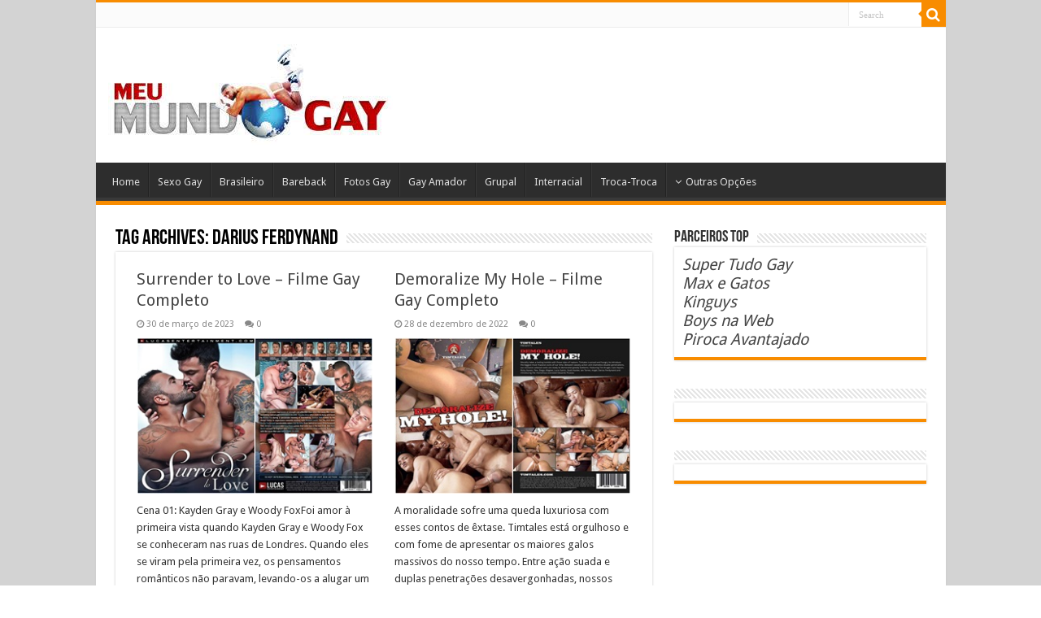

--- FILE ---
content_type: text/html; charset=UTF-8
request_url: https://meumundogay.net/tag/darius-ferdynand/
body_size: 16593
content:
<!DOCTYPE html>
<html lang="pt-BR" prefix="og: http://ogp.me/ns#">
<head>
<meta charset="UTF-8" />
<link rel="pingback" href="https://meumundogay.net/xmlrpc.php" />
<meta name='robots' content='index, follow, max-image-preview:large, max-snippet:-1, max-video-preview:-1' />

	<!-- This site is optimized with the Yoast SEO plugin v26.7 - https://yoast.com/wordpress/plugins/seo/ -->
	<title>Arquivo para Darius Ferdynand - Meu Mundo Gay | Vídeo Porno Gay | Desenho Gay | Sem Camisinha | Yaoi Gay</title>
	<link rel="canonical" href="https://meumundogay.com/tag/darius-ferdynand/" />
	<link rel="next" href="https://meumundogay.com/tag/darius-ferdynand/page/2/" />
	<meta property="og:locale" content="pt_BR" />
	<meta property="og:type" content="article" />
	<meta property="og:title" content="Arquivo para Darius Ferdynand - Meu Mundo Gay | Vídeo Porno Gay | Desenho Gay | Sem Camisinha | Yaoi Gay" />
	<meta property="og:url" content="https://meumundogay.com/tag/darius-ferdynand/" />
	<meta property="og:site_name" content="Meu Mundo Gay | Vídeo Porno Gay | Desenho Gay | Sem Camisinha | Yaoi Gay" />
	<script type="application/ld+json" class="yoast-schema-graph">{"@context":"https://schema.org","@graph":[{"@type":"CollectionPage","@id":"https://meumundogay.com/tag/darius-ferdynand/","url":"https://meumundogay.com/tag/darius-ferdynand/","name":"Arquivo para Darius Ferdynand - Meu Mundo Gay | Vídeo Porno Gay | Desenho Gay | Sem Camisinha | Yaoi Gay","isPartOf":{"@id":"https://meumundogay.net/#website"},"primaryImageOfPage":{"@id":"https://meumundogay.com/tag/darius-ferdynand/#primaryimage"},"image":{"@id":"https://meumundogay.com/tag/darius-ferdynand/#primaryimage"},"thumbnailUrl":"https://meumundogay.net/wp-content/uploads/2023/03/Surrender-to-Love.jpg","breadcrumb":{"@id":"https://meumundogay.com/tag/darius-ferdynand/#breadcrumb"},"inLanguage":"pt-BR"},{"@type":"ImageObject","inLanguage":"pt-BR","@id":"https://meumundogay.com/tag/darius-ferdynand/#primaryimage","url":"https://meumundogay.net/wp-content/uploads/2023/03/Surrender-to-Love.jpg","contentUrl":"https://meumundogay.net/wp-content/uploads/2023/03/Surrender-to-Love.jpg","width":300,"height":198,"caption":"Surrender to Love - Filme Gay Completo"},{"@type":"BreadcrumbList","@id":"https://meumundogay.com/tag/darius-ferdynand/#breadcrumb","itemListElement":[{"@type":"ListItem","position":1,"name":"Início","item":"https://meumundogay.net/"},{"@type":"ListItem","position":2,"name":"Darius Ferdynand"}]},{"@type":"WebSite","@id":"https://meumundogay.net/#website","url":"https://meumundogay.net/","name":"Meu Mundo Gay | Vídeo Porno Gay | Desenho Gay | Sem Camisinha | Yaoi Gay","description":"Blog com vídeos pornos gays online sem camisinha","publisher":{"@id":"https://meumundogay.net/#/schema/person/cd71df5a501c063e414464ab31e5c106"},"alternateName":"Meu Mundo Gay Porno","potentialAction":[{"@type":"SearchAction","target":{"@type":"EntryPoint","urlTemplate":"https://meumundogay.net/?s={search_term_string}"},"query-input":{"@type":"PropertyValueSpecification","valueRequired":true,"valueName":"search_term_string"}}],"inLanguage":"pt-BR"},{"@type":["Person","Organization"],"@id":"https://meumundogay.net/#/schema/person/cd71df5a501c063e414464ab31e5c106","name":"Meu Mundo Gay","image":{"@type":"ImageObject","inLanguage":"pt-BR","@id":"https://meumundogay.net/#/schema/person/image/","url":"https://meumundogay.net/wp-content/uploads/2022/04/Logo-Meu-Mundo-Gay.jpg","contentUrl":"https://meumundogay.net/wp-content/uploads/2022/04/Logo-Meu-Mundo-Gay.jpg","width":110,"height":40,"caption":"Meu Mundo Gay"},"logo":{"@id":"https://meumundogay.net/#/schema/person/image/"},"sameAs":["http://meumundogay.net"]}]}</script>
	<!-- / Yoast SEO plugin. -->


<link rel='dns-prefetch' href='//fonts.googleapis.com' />
<link rel="alternate" type="application/rss+xml" title="Feed para Meu Mundo Gay | Vídeo Porno Gay  | Desenho Gay | Sem Camisinha | Yaoi Gay &raquo;" href="https://meumundogay.net/feed/" />
<link rel="alternate" type="application/rss+xml" title="Feed de tag para Meu Mundo Gay | Vídeo Porno Gay  | Desenho Gay | Sem Camisinha | Yaoi Gay &raquo; Darius Ferdynand" href="https://meumundogay.net/tag/darius-ferdynand/feed/" />
<style id='wp-img-auto-sizes-contain-inline-css' type='text/css'>
img:is([sizes=auto i],[sizes^="auto," i]){contain-intrinsic-size:3000px 1500px}
/*# sourceURL=wp-img-auto-sizes-contain-inline-css */
</style>

<link rel='stylesheet' id='wp-block-library-css' href='https://meumundogay.net/wp-includes/css/dist/block-library/style.min.css' type='text/css' media='all' />
<style id='wp-block-heading-inline-css' type='text/css'>
h1:where(.wp-block-heading).has-background,h2:where(.wp-block-heading).has-background,h3:where(.wp-block-heading).has-background,h4:where(.wp-block-heading).has-background,h5:where(.wp-block-heading).has-background,h6:where(.wp-block-heading).has-background{padding:1.25em 2.375em}h1.has-text-align-left[style*=writing-mode]:where([style*=vertical-lr]),h1.has-text-align-right[style*=writing-mode]:where([style*=vertical-rl]),h2.has-text-align-left[style*=writing-mode]:where([style*=vertical-lr]),h2.has-text-align-right[style*=writing-mode]:where([style*=vertical-rl]),h3.has-text-align-left[style*=writing-mode]:where([style*=vertical-lr]),h3.has-text-align-right[style*=writing-mode]:where([style*=vertical-rl]),h4.has-text-align-left[style*=writing-mode]:where([style*=vertical-lr]),h4.has-text-align-right[style*=writing-mode]:where([style*=vertical-rl]),h5.has-text-align-left[style*=writing-mode]:where([style*=vertical-lr]),h5.has-text-align-right[style*=writing-mode]:where([style*=vertical-rl]),h6.has-text-align-left[style*=writing-mode]:where([style*=vertical-lr]),h6.has-text-align-right[style*=writing-mode]:where([style*=vertical-rl]){rotate:180deg}
/*# sourceURL=https://meumundogay.net/wp-includes/blocks/heading/style.min.css */
</style>
<style id='wp-block-paragraph-inline-css' type='text/css'>
.is-small-text{font-size:.875em}.is-regular-text{font-size:1em}.is-large-text{font-size:2.25em}.is-larger-text{font-size:3em}.has-drop-cap:not(:focus):first-letter{float:left;font-size:8.4em;font-style:normal;font-weight:100;line-height:.68;margin:.05em .1em 0 0;text-transform:uppercase}body.rtl .has-drop-cap:not(:focus):first-letter{float:none;margin-left:.1em}p.has-drop-cap.has-background{overflow:hidden}:root :where(p.has-background){padding:1.25em 2.375em}:where(p.has-text-color:not(.has-link-color)) a{color:inherit}p.has-text-align-left[style*="writing-mode:vertical-lr"],p.has-text-align-right[style*="writing-mode:vertical-rl"]{rotate:180deg}
/*# sourceURL=https://meumundogay.net/wp-includes/blocks/paragraph/style.min.css */
</style>
<style id='global-styles-inline-css' type='text/css'>
:root{--wp--preset--aspect-ratio--square: 1;--wp--preset--aspect-ratio--4-3: 4/3;--wp--preset--aspect-ratio--3-4: 3/4;--wp--preset--aspect-ratio--3-2: 3/2;--wp--preset--aspect-ratio--2-3: 2/3;--wp--preset--aspect-ratio--16-9: 16/9;--wp--preset--aspect-ratio--9-16: 9/16;--wp--preset--color--black: #000000;--wp--preset--color--cyan-bluish-gray: #abb8c3;--wp--preset--color--white: #ffffff;--wp--preset--color--pale-pink: #f78da7;--wp--preset--color--vivid-red: #cf2e2e;--wp--preset--color--luminous-vivid-orange: #ff6900;--wp--preset--color--luminous-vivid-amber: #fcb900;--wp--preset--color--light-green-cyan: #7bdcb5;--wp--preset--color--vivid-green-cyan: #00d084;--wp--preset--color--pale-cyan-blue: #8ed1fc;--wp--preset--color--vivid-cyan-blue: #0693e3;--wp--preset--color--vivid-purple: #9b51e0;--wp--preset--gradient--vivid-cyan-blue-to-vivid-purple: linear-gradient(135deg,rgb(6,147,227) 0%,rgb(155,81,224) 100%);--wp--preset--gradient--light-green-cyan-to-vivid-green-cyan: linear-gradient(135deg,rgb(122,220,180) 0%,rgb(0,208,130) 100%);--wp--preset--gradient--luminous-vivid-amber-to-luminous-vivid-orange: linear-gradient(135deg,rgb(252,185,0) 0%,rgb(255,105,0) 100%);--wp--preset--gradient--luminous-vivid-orange-to-vivid-red: linear-gradient(135deg,rgb(255,105,0) 0%,rgb(207,46,46) 100%);--wp--preset--gradient--very-light-gray-to-cyan-bluish-gray: linear-gradient(135deg,rgb(238,238,238) 0%,rgb(169,184,195) 100%);--wp--preset--gradient--cool-to-warm-spectrum: linear-gradient(135deg,rgb(74,234,220) 0%,rgb(151,120,209) 20%,rgb(207,42,186) 40%,rgb(238,44,130) 60%,rgb(251,105,98) 80%,rgb(254,248,76) 100%);--wp--preset--gradient--blush-light-purple: linear-gradient(135deg,rgb(255,206,236) 0%,rgb(152,150,240) 100%);--wp--preset--gradient--blush-bordeaux: linear-gradient(135deg,rgb(254,205,165) 0%,rgb(254,45,45) 50%,rgb(107,0,62) 100%);--wp--preset--gradient--luminous-dusk: linear-gradient(135deg,rgb(255,203,112) 0%,rgb(199,81,192) 50%,rgb(65,88,208) 100%);--wp--preset--gradient--pale-ocean: linear-gradient(135deg,rgb(255,245,203) 0%,rgb(182,227,212) 50%,rgb(51,167,181) 100%);--wp--preset--gradient--electric-grass: linear-gradient(135deg,rgb(202,248,128) 0%,rgb(113,206,126) 100%);--wp--preset--gradient--midnight: linear-gradient(135deg,rgb(2,3,129) 0%,rgb(40,116,252) 100%);--wp--preset--font-size--small: 13px;--wp--preset--font-size--medium: 20px;--wp--preset--font-size--large: 36px;--wp--preset--font-size--x-large: 42px;--wp--preset--spacing--20: 0.44rem;--wp--preset--spacing--30: 0.67rem;--wp--preset--spacing--40: 1rem;--wp--preset--spacing--50: 1.5rem;--wp--preset--spacing--60: 2.25rem;--wp--preset--spacing--70: 3.38rem;--wp--preset--spacing--80: 5.06rem;--wp--preset--shadow--natural: 6px 6px 9px rgba(0, 0, 0, 0.2);--wp--preset--shadow--deep: 12px 12px 50px rgba(0, 0, 0, 0.4);--wp--preset--shadow--sharp: 6px 6px 0px rgba(0, 0, 0, 0.2);--wp--preset--shadow--outlined: 6px 6px 0px -3px rgb(255, 255, 255), 6px 6px rgb(0, 0, 0);--wp--preset--shadow--crisp: 6px 6px 0px rgb(0, 0, 0);}:where(.is-layout-flex){gap: 0.5em;}:where(.is-layout-grid){gap: 0.5em;}body .is-layout-flex{display: flex;}.is-layout-flex{flex-wrap: wrap;align-items: center;}.is-layout-flex > :is(*, div){margin: 0;}body .is-layout-grid{display: grid;}.is-layout-grid > :is(*, div){margin: 0;}:where(.wp-block-columns.is-layout-flex){gap: 2em;}:where(.wp-block-columns.is-layout-grid){gap: 2em;}:where(.wp-block-post-template.is-layout-flex){gap: 1.25em;}:where(.wp-block-post-template.is-layout-grid){gap: 1.25em;}.has-black-color{color: var(--wp--preset--color--black) !important;}.has-cyan-bluish-gray-color{color: var(--wp--preset--color--cyan-bluish-gray) !important;}.has-white-color{color: var(--wp--preset--color--white) !important;}.has-pale-pink-color{color: var(--wp--preset--color--pale-pink) !important;}.has-vivid-red-color{color: var(--wp--preset--color--vivid-red) !important;}.has-luminous-vivid-orange-color{color: var(--wp--preset--color--luminous-vivid-orange) !important;}.has-luminous-vivid-amber-color{color: var(--wp--preset--color--luminous-vivid-amber) !important;}.has-light-green-cyan-color{color: var(--wp--preset--color--light-green-cyan) !important;}.has-vivid-green-cyan-color{color: var(--wp--preset--color--vivid-green-cyan) !important;}.has-pale-cyan-blue-color{color: var(--wp--preset--color--pale-cyan-blue) !important;}.has-vivid-cyan-blue-color{color: var(--wp--preset--color--vivid-cyan-blue) !important;}.has-vivid-purple-color{color: var(--wp--preset--color--vivid-purple) !important;}.has-black-background-color{background-color: var(--wp--preset--color--black) !important;}.has-cyan-bluish-gray-background-color{background-color: var(--wp--preset--color--cyan-bluish-gray) !important;}.has-white-background-color{background-color: var(--wp--preset--color--white) !important;}.has-pale-pink-background-color{background-color: var(--wp--preset--color--pale-pink) !important;}.has-vivid-red-background-color{background-color: var(--wp--preset--color--vivid-red) !important;}.has-luminous-vivid-orange-background-color{background-color: var(--wp--preset--color--luminous-vivid-orange) !important;}.has-luminous-vivid-amber-background-color{background-color: var(--wp--preset--color--luminous-vivid-amber) !important;}.has-light-green-cyan-background-color{background-color: var(--wp--preset--color--light-green-cyan) !important;}.has-vivid-green-cyan-background-color{background-color: var(--wp--preset--color--vivid-green-cyan) !important;}.has-pale-cyan-blue-background-color{background-color: var(--wp--preset--color--pale-cyan-blue) !important;}.has-vivid-cyan-blue-background-color{background-color: var(--wp--preset--color--vivid-cyan-blue) !important;}.has-vivid-purple-background-color{background-color: var(--wp--preset--color--vivid-purple) !important;}.has-black-border-color{border-color: var(--wp--preset--color--black) !important;}.has-cyan-bluish-gray-border-color{border-color: var(--wp--preset--color--cyan-bluish-gray) !important;}.has-white-border-color{border-color: var(--wp--preset--color--white) !important;}.has-pale-pink-border-color{border-color: var(--wp--preset--color--pale-pink) !important;}.has-vivid-red-border-color{border-color: var(--wp--preset--color--vivid-red) !important;}.has-luminous-vivid-orange-border-color{border-color: var(--wp--preset--color--luminous-vivid-orange) !important;}.has-luminous-vivid-amber-border-color{border-color: var(--wp--preset--color--luminous-vivid-amber) !important;}.has-light-green-cyan-border-color{border-color: var(--wp--preset--color--light-green-cyan) !important;}.has-vivid-green-cyan-border-color{border-color: var(--wp--preset--color--vivid-green-cyan) !important;}.has-pale-cyan-blue-border-color{border-color: var(--wp--preset--color--pale-cyan-blue) !important;}.has-vivid-cyan-blue-border-color{border-color: var(--wp--preset--color--vivid-cyan-blue) !important;}.has-vivid-purple-border-color{border-color: var(--wp--preset--color--vivid-purple) !important;}.has-vivid-cyan-blue-to-vivid-purple-gradient-background{background: var(--wp--preset--gradient--vivid-cyan-blue-to-vivid-purple) !important;}.has-light-green-cyan-to-vivid-green-cyan-gradient-background{background: var(--wp--preset--gradient--light-green-cyan-to-vivid-green-cyan) !important;}.has-luminous-vivid-amber-to-luminous-vivid-orange-gradient-background{background: var(--wp--preset--gradient--luminous-vivid-amber-to-luminous-vivid-orange) !important;}.has-luminous-vivid-orange-to-vivid-red-gradient-background{background: var(--wp--preset--gradient--luminous-vivid-orange-to-vivid-red) !important;}.has-very-light-gray-to-cyan-bluish-gray-gradient-background{background: var(--wp--preset--gradient--very-light-gray-to-cyan-bluish-gray) !important;}.has-cool-to-warm-spectrum-gradient-background{background: var(--wp--preset--gradient--cool-to-warm-spectrum) !important;}.has-blush-light-purple-gradient-background{background: var(--wp--preset--gradient--blush-light-purple) !important;}.has-blush-bordeaux-gradient-background{background: var(--wp--preset--gradient--blush-bordeaux) !important;}.has-luminous-dusk-gradient-background{background: var(--wp--preset--gradient--luminous-dusk) !important;}.has-pale-ocean-gradient-background{background: var(--wp--preset--gradient--pale-ocean) !important;}.has-electric-grass-gradient-background{background: var(--wp--preset--gradient--electric-grass) !important;}.has-midnight-gradient-background{background: var(--wp--preset--gradient--midnight) !important;}.has-small-font-size{font-size: var(--wp--preset--font-size--small) !important;}.has-medium-font-size{font-size: var(--wp--preset--font-size--medium) !important;}.has-large-font-size{font-size: var(--wp--preset--font-size--large) !important;}.has-x-large-font-size{font-size: var(--wp--preset--font-size--x-large) !important;}
/*# sourceURL=global-styles-inline-css */
</style>

<style id='classic-theme-styles-inline-css' type='text/css'>
/*! This file is auto-generated */
.wp-block-button__link{color:#fff;background-color:#32373c;border-radius:9999px;box-shadow:none;text-decoration:none;padding:calc(.667em + 2px) calc(1.333em + 2px);font-size:1.125em}.wp-block-file__button{background:#32373c;color:#fff;text-decoration:none}
/*# sourceURL=/wp-includes/css/classic-themes.min.css */
</style>
<link rel='stylesheet' id='tie-style-css' href='https://meumundogay.net/wp-content/themes/sahifa/style.css' type='text/css' media='all' />
<link rel='stylesheet' id='tie-ilightbox-skin-css' href='https://meumundogay.net/wp-content/themes/sahifa/css/ilightbox/dark-skin/skin.css' type='text/css' media='all' />
<link rel='stylesheet' id='Droid+Sans-css' href='https://fonts.googleapis.com/css?family=Droid+Sans%3Aregular%2C700' type='text/css' media='all' />
<script type="text/javascript" src="https://meumundogay.net/wp-includes/js/jquery/jquery.min.js" id="jquery-core-js"></script>
<script type="text/javascript" src="https://meumundogay.net/wp-includes/js/jquery/jquery-migrate.min.js" id="jquery-migrate-js"></script>
<link rel="https://api.w.org/" href="https://meumundogay.net/wp-json/" /><link rel="alternate" title="JSON" type="application/json" href="https://meumundogay.net/wp-json/wp/v2/tags/103" /><link rel="EditURI" type="application/rsd+xml" title="RSD" href="https://meumundogay.net/xmlrpc.php?rsd" />
<link rel="shortcut icon" href="https://meumundogay.net/wp-content/themes/sahifa/favicon.ico" title="Favicon" />
<!--[if IE]>
<script type="text/javascript">jQuery(document).ready(function (){ jQuery(".menu-item").has("ul").children("a").attr("aria-haspopup", "true");});</script>
<![endif]-->
<!--[if lt IE 9]>
<script src="https://meumundogay.net/wp-content/themes/sahifa/js/html5.js"></script>
<script src="https://meumundogay.net/wp-content/themes/sahifa/js/selectivizr-min.js"></script>
<![endif]-->
<!--[if IE 9]>
<link rel="stylesheet" type="text/css" media="all" href="https://meumundogay.net/wp-content/themes/sahifa/css/ie9.css" />
<![endif]-->
<!--[if IE 8]>
<link rel="stylesheet" type="text/css" media="all" href="https://meumundogay.net/wp-content/themes/sahifa/css/ie8.css" />
<![endif]-->
<!--[if IE 7]>
<link rel="stylesheet" type="text/css" media="all" href="https://meumundogay.net/wp-content/themes/sahifa/css/ie7.css" />
<![endif]-->

<meta http-equiv="X-UA-Compatible" content="IE=edge,chrome=1" />
<meta name="viewport" content="width=device-width, initial-scale=1.0" />

<meta name="google-site-verification" content="UZRnI8zKveMfJJlCT9Lsi9eMv7VvJhLxbJaC1wLVYEI" />


<style type="text/css" media="screen">

body{
	font-family: 'Droid Sans';
}
.background-cover{background-color: #D3D3D3 !important;}
header#theme-header #main-nav ul li.menu-item-home a , header#theme-header #main-nav ul li.menu-item-home.current-menu-item a{
    background-image: none !important;
    text-indent: 0;
    width:auto;}</style>

<meta name="redi-version" content="1.2.7" /></head>
<body id="top" class="archive tag tag-darius-ferdynand tag-103 wp-theme-sahifa lazy-enabled">

<div class="wrapper-outer">

	<div class="background-cover"></div>

	<aside id="slide-out">

			<div class="search-mobile">
			<form method="get" id="searchform-mobile" action="https://meumundogay.net/">
				<button class="search-button" type="submit" value="Search"><i class="fa fa-search"></i></button>
				<input type="text" id="s-mobile" name="s" title="Search" value="Search" onfocus="if (this.value == 'Search') {this.value = '';}" onblur="if (this.value == '') {this.value = 'Search';}"  />
			</form>
		</div><!-- .search-mobile /-->
	
	
		<div id="mobile-menu" ></div>
	</aside><!-- #slide-out /-->

		<div id="wrapper" class="boxed-all">
		<div class="inner-wrapper">

		<header id="theme-header" class="theme-header">
						<div id="top-nav" class="top-nav">
				<div class="container">

			
				
						<div class="search-block">
						<form method="get" id="searchform-header" action="https://meumundogay.net/">
							<button class="search-button" type="submit" value="Search"><i class="fa fa-search"></i></button>
							<input class="search-live" type="text" id="s-header" name="s" title="Search" value="Search" onfocus="if (this.value == 'Search') {this.value = '';}" onblur="if (this.value == '') {this.value = 'Search';}"  />
						</form>
					</div><!-- .search-block /-->
	
	
				</div><!-- .container /-->
			</div><!-- .top-menu /-->
			
		<div class="header-content">

					<a id="slide-out-open" class="slide-out-open" href="#"><span></span></a>
		
			<div class="logo">
			<h2>								<a title="Meu Mundo Gay | Vídeo Porno Gay  | Desenho Gay | Sem Camisinha | Yaoi Gay" href="https://meumundogay.net/">
					<img src="https://meumundogay.net/wp-content/uploads/2018/08/Logo-Meu-Mundo-Gay-1.jpg" alt="Meu Mundo Gay | Vídeo Porno Gay  | Desenho Gay | Sem Camisinha | Yaoi Gay"  /><strong>Meu Mundo Gay | Vídeo Porno Gay  | Desenho Gay | Sem Camisinha | Yaoi Gay Blog com vídeos pornos gays online sem camisinha</strong>
				</a>
			</h2>			</div><!-- .logo /-->
						<div class="clear"></div>

		</div>
													<nav id="main-nav">
				<div class="container">

				
					<div class="main-menu"><ul id="menu-menu-2" class="menu"><li id="menu-item-135036" class="menu-item menu-item-type-custom menu-item-object-custom menu-item-home menu-item-135036"><a href="https://meumundogay.net/">Home</a></li>
<li id="menu-item-135066" class="menu-item menu-item-type-taxonomy menu-item-object-category menu-item-135066"><a href="https://meumundogay.net/category/sexo-gay/">Sexo Gay</a></li>
<li id="menu-item-135046" class="menu-item menu-item-type-taxonomy menu-item-object-category menu-item-135046"><a href="https://meumundogay.net/category/brasileiro/">Brasileiro</a></li>
<li id="menu-item-135045" class="menu-item menu-item-type-taxonomy menu-item-object-category menu-item-135045"><a href="https://meumundogay.net/category/bareback/">Bareback</a></li>
<li id="menu-item-135052" class="menu-item menu-item-type-taxonomy menu-item-object-category menu-item-135052"><a href="https://meumundogay.net/category/fotos-gay/">Fotos Gay</a></li>
<li id="menu-item-135055" class="menu-item menu-item-type-taxonomy menu-item-object-category menu-item-135055"><a href="https://meumundogay.net/category/gay-amador/">Gay Amador</a></li>
<li id="menu-item-135057" class="menu-item menu-item-type-taxonomy menu-item-object-category menu-item-135057"><a href="https://meumundogay.net/category/grupal/">Grupal</a></li>
<li id="menu-item-135059" class="menu-item menu-item-type-taxonomy menu-item-object-category menu-item-135059"><a href="https://meumundogay.net/category/interracial/">Interracial</a></li>
<li id="menu-item-135069" class="menu-item menu-item-type-taxonomy menu-item-object-category menu-item-135069"><a href="https://meumundogay.net/category/troca-troca/">Troca-Troca</a></li>
<li id="menu-item-135072" class="menu-item menu-item-type-custom menu-item-object-custom menu-item-home menu-item-has-children menu-item-135072"><a href="https://meumundogay.net/#"><i class="fa fa-angle-down"></i>Outras Opções</a>
<ul class="sub-menu menu-sub-content">
	<li id="menu-item-135049" class="menu-item menu-item-type-taxonomy menu-item-object-category menu-item-135049"><a href="https://meumundogay.net/category/ensaio-sensual/">Ensaio Sensual</a></li>
	<li id="menu-item-135048" class="menu-item menu-item-type-taxonomy menu-item-object-category menu-item-135048"><a href="https://meumundogay.net/category/download/">Download</a></li>
	<li id="menu-item-135051" class="menu-item menu-item-type-taxonomy menu-item-object-category menu-item-135051"><a href="https://meumundogay.net/category/famosos/">Famosos</a></li>
	<li id="menu-item-135064" class="menu-item menu-item-type-taxonomy menu-item-object-category menu-item-135064"><a href="https://meumundogay.net/category/punheta-video/">Punheta vídeo</a></li>
	<li id="menu-item-135047" class="menu-item menu-item-type-taxonomy menu-item-object-category menu-item-135047"><a href="https://meumundogay.net/category/desenho-gay/">Desenho Gay</a></li>
	<li id="menu-item-135058" class="menu-item menu-item-type-taxonomy menu-item-object-category menu-item-135058"><a href="https://meumundogay.net/category/hetero/">Hétero</a></li>
	<li id="menu-item-135053" class="menu-item menu-item-type-taxonomy menu-item-object-category menu-item-135053"><a href="https://meumundogay.net/category/g-magazine/">G Magazine</a></li>
	<li id="menu-item-135067" class="menu-item menu-item-type-taxonomy menu-item-object-category menu-item-135067"><a href="https://meumundogay.net/category/softcore-gay/">Softcore</a></li>
	<li id="menu-item-135068" class="menu-item menu-item-type-taxonomy menu-item-object-category menu-item-135068"><a href="https://meumundogay.net/category/tatuados/">Tatuados</a></li>
	<li id="menu-item-135071" class="menu-item menu-item-type-taxonomy menu-item-object-category menu-item-135071"><a href="https://meumundogay.net/category/yaoi/">Yaoi</a></li>
	<li id="menu-item-135062" class="menu-item menu-item-type-taxonomy menu-item-object-category menu-item-135062"><a href="https://meumundogay.net/category/oral/">Oral</a></li>
	<li id="menu-item-135061" class="menu-item menu-item-type-taxonomy menu-item-object-category menu-item-135061"><a href="https://meumundogay.net/category/negros/">Negros</a></li>
	<li id="menu-item-135060" class="menu-item menu-item-type-taxonomy menu-item-object-category menu-item-135060"><a href="https://meumundogay.net/category/manga-yaoi/">Mangá Yaoi</a></li>
	<li id="menu-item-135056" class="menu-item menu-item-type-taxonomy menu-item-object-category menu-item-135056"><a href="https://meumundogay.net/category/gay-cartoon/">Gay Cartoon</a></li>
	<li id="menu-item-135054" class="menu-item menu-item-type-taxonomy menu-item-object-category menu-item-135054"><a href="https://meumundogay.net/category/garoto-de-programa/">Garoto de Programa</a></li>
	<li id="menu-item-135063" class="menu-item menu-item-type-taxonomy menu-item-object-category menu-item-135063"><a href="https://meumundogay.net/category/pornochanchada/">Pornochanchada</a></li>
	<li id="menu-item-135070" class="menu-item menu-item-type-taxonomy menu-item-object-category menu-item-135070"><a href="https://meumundogay.net/category/urso-bear/">Urso-Bear</a></li>
	<li id="menu-item-135050" class="menu-item menu-item-type-taxonomy menu-item-object-category menu-item-135050"><a href="https://meumundogay.net/category/executivos/">Executivos</a></li>
</ul>
</li>
</ul></div>					
					
				</div>
			</nav><!-- .main-nav /-->
					</header><!-- #header /-->

	
	
	<div id="main-content" class="container">
	<div class="content">
		
		<div class="page-head">
		
			<h1 class="page-title">
				Tag Archives: <span>Darius Ferdynand</span>			</h1>
			
						
			<div class="stripe-line"></div>
			
						
		</div>
		
				
<div class="post-listing archive-box masonry-grid" id="masonry-grid">


	<article class="item-list">

		<h2 class="post-box-title">
			<a href="https://meumundogay.net/surrender-to-love-filme-gay-completo/">Surrender to Love &#8211; Filme Gay Completo</a>
		</h2>

		<p class="post-meta">
	
		
	<span class="tie-date"><i class="fa fa-clock-o"></i>30 de março de 2023</span>	
	
	<span class="post-comments"><i class="fa fa-comments"></i><a href="https://meumundogay.net/surrender-to-love-filme-gay-completo/#respond">0</a></span>
</p>


		
		<div class="post-thumbnail">
			<a href="https://meumundogay.net/surrender-to-love-filme-gay-completo/">
				<img width="300" height="198" src="https://meumundogay.net/wp-content/uploads/2023/03/Surrender-to-Love.jpg" class="attachment-tie-large size-tie-large wp-post-image" alt="Surrender to Love - Filme Gay Completo" decoding="async" fetchpriority="high" />				<span class="fa overlay-icon"></span>
			</a>
		</div><!-- post-thumbnail /-->

		
		<div class="entry">
			<p>Cena 01: Kayden Gray e Woody FoxFoi amor à primeira vista quando Kayden Gray e Woody Fox se conheceram nas ruas de Londres. Quando eles se viram pela primeira vez, os pensamentos românticos não paravam, levando-os a alugar um quarto de &hellip;</p>
			<a class="more-link" href="https://meumundogay.net/surrender-to-love-filme-gay-completo/">Read More &raquo;</a>
		</div>

		
		<div class="clear"></div>
	</article><!-- .item-list -->


	<article class="item-list">

		<h2 class="post-box-title">
			<a href="https://meumundogay.net/demoralize-my-hole/">Demoralize My Hole &#8211; Filme Gay Completo</a>
		</h2>

		<p class="post-meta">
	
		
	<span class="tie-date"><i class="fa fa-clock-o"></i>28 de dezembro de 2022</span>	
	
	<span class="post-comments"><i class="fa fa-comments"></i><a href="https://meumundogay.net/demoralize-my-hole/#respond">0</a></span>
</p>


		
		<div class="post-thumbnail">
			<a href="https://meumundogay.net/demoralize-my-hole/">
				<img width="300" height="198" src="https://meumundogay.net/wp-content/uploads/2022/12/Demoralize-My-Hole.jpg" class="attachment-tie-large size-tie-large wp-post-image" alt="Demoralize My Hole" decoding="async" loading="lazy" />				<span class="fa overlay-icon"></span>
			</a>
		</div><!-- post-thumbnail /-->

		
		<div class="entry">
			<p>A moralidade sofre uma queda luxuriosa com esses contos de êxtase. Timtales está orgulhoso e com fome de apresentar os maiores galos massivos do nosso tempo. Entre ação suada e duplas penetrações desavergonhadas, nossos exclusivos paus colossais estão prontos para &hellip;</p>
			<a class="more-link" href="https://meumundogay.net/demoralize-my-hole/">Read More &raquo;</a>
		</div>

		
		<div class="clear"></div>
	</article><!-- .item-list -->


	<article class="item-list">

		<h2 class="post-box-title">
			<a href="https://meumundogay.net/sense-8-a-gay-xxx-parody/">Sense 8: A Gay XXX Parody</a>
		</h2>

		<p class="post-meta">
	
		
	<span class="tie-date"><i class="fa fa-clock-o"></i>7 de novembro de 2022</span>	
	
	<span class="post-comments"><i class="fa fa-comments"></i><a href="https://meumundogay.net/sense-8-a-gay-xxx-parody/#respond">0</a></span>
</p>


		
		<div class="post-thumbnail">
			<a href="https://meumundogay.net/sense-8-a-gay-xxx-parody/">
				<img width="300" height="198" src="https://meumundogay.net/wp-content/uploads/2022/11/Sense-8-A-Gay-XXX-Parody.jpg" class="attachment-tie-large size-tie-large wp-post-image" alt="Sense 8: A Gay XXX Parody" decoding="async" loading="lazy" />				<span class="fa overlay-icon"></span>
			</a>
		</div><!-- post-thumbnail /-->

		
		<div class="entry">
			<p>Quanto mais melhor! Oito homens esculpidos com uma quantidade infinita de sêmen, as coisas vão ficar molhadas e bagunçadas nesta festa de orgia! Com Paddy O&#8217;Brian, Jay Roberts, Dato Foland, Darius Ferdynand, Logan Moore, Hector De Silva, Sunny Colucci e &hellip;</p>
			<a class="more-link" href="https://meumundogay.net/sense-8-a-gay-xxx-parody/">Read More &raquo;</a>
		</div>

		
		<div class="clear"></div>
	</article><!-- .item-list -->


	<article class="item-list">

		<h2 class="post-box-title">
			<a href="https://meumundogay.net/gay-of-thrones-filme-online-completo/">Gay Of Thrones &#8211; Filme Online Completo</a>
		</h2>

		<p class="post-meta">
	
		
	<span class="tie-date"><i class="fa fa-clock-o"></i>7 de junho de 2022</span>	
	
	<span class="post-comments"><i class="fa fa-comments"></i><a href="https://meumundogay.net/gay-of-thrones-filme-online-completo/#respond">0</a></span>
</p>


		
		<div class="post-thumbnail">
			<a href="https://meumundogay.net/gay-of-thrones-filme-online-completo/">
				<img width="300" height="198" src="https://meumundogay.net/wp-content/uploads/2022/06/658678686.jpg" class="attachment-tie-large size-tie-large wp-post-image" alt="Gay Of Thrones - Filme Online Completo" decoding="async" loading="lazy" />				<span class="fa overlay-icon"></span>
			</a>
		</div><!-- post-thumbnail /-->

		
		<div class="entry">
			<p>Das margens dos rios do sul ao campo acidentado do norte, no mundo dos tronos, apenas o Gayest pode assumir o controle! De contrabandistas nas sombras à nobreza da sala do trono, siga os homens dos Sete Reinos enquanto eles &hellip;</p>
			<a class="more-link" href="https://meumundogay.net/gay-of-thrones-filme-online-completo/">Read More &raquo;</a>
		</div>

		
		<div class="clear"></div>
	</article><!-- .item-list -->


	<article class="item-list">

		<h2 class="post-box-title">
			<a href="https://meumundogay.net/troca-troca-gay-darius-ferdynand-jake-bass/">Troca-Troca Gay &#8211; Darius Ferdynand &#038; Jake Bass</a>
		</h2>

		<p class="post-meta">
	
		
	<span class="tie-date"><i class="fa fa-clock-o"></i>8 de novembro de 2020</span>	
	
	<span class="post-comments"><i class="fa fa-comments"></i><a href="https://meumundogay.net/troca-troca-gay-darius-ferdynand-jake-bass/#respond">0</a></span>
</p>


		
		<div class="post-thumbnail">
			<a href="https://meumundogay.net/troca-troca-gay-darius-ferdynand-jake-bass/">
				<img width="270" height="160" src="https://meumundogay.net/wp-content/uploads/2016/04/IMG_2816_05-04-2016-270x160.jpg" class="attachment-tie-large size-tie-large wp-post-image" alt="Troca-Troca Gay - Darius Ferdynand &amp; Jake Bass" decoding="async" loading="lazy" />				<span class="fa overlay-icon"></span>
			</a>
		</div><!-- post-thumbnail /-->

		
		<div class="entry">
			<p>Vídeo gay online com os atores pornos Darius Ferdynand &amp; Jake Bass. Já tinha um tempinho que tanto um como o outro não aparecia né, tipo, são tantos atores que as vezes eles tiram férias e a gente nem percebe, só &hellip;</p>
			<a class="more-link" href="https://meumundogay.net/troca-troca-gay-darius-ferdynand-jake-bass/">Read More &raquo;</a>
		</div>

		
		<div class="clear"></div>
	</article><!-- .item-list -->


	<article class="item-list">

		<h2 class="post-box-title">
			<a href="https://meumundogay.net/gay-executivo-darius-ferdynand-xavi-duran/">Gay Executivo &#8211; Darius Ferdynand &#038; Xavi Duran</a>
		</h2>

		<p class="post-meta">
	
		
	<span class="tie-date"><i class="fa fa-clock-o"></i>29 de setembro de 2020</span>	
	
	<span class="post-comments"><i class="fa fa-comments"></i><a href="https://meumundogay.net/gay-executivo-darius-ferdynand-xavi-duran/#comments">1</a></span>
</p>


		
		<div class="post-thumbnail">
			<a href="https://meumundogay.net/gay-executivo-darius-ferdynand-xavi-duran/">
				<img width="270" height="160" src="https://meumundogay.net/wp-content/uploads/2016/06/Cl_Jy_FZj_WYAAJ4v_Z-270x160.jpg" class="attachment-tie-large size-tie-large wp-post-image" alt="Gay Executivo - Darius Ferdynand &amp; Xavi Duran" decoding="async" loading="lazy" />				<span class="fa overlay-icon"></span>
			</a>
		</div><!-- post-thumbnail /-->

		
		<div class="entry">
			<p>Vídeo gay online com os atores pornos Darius Ferdynand &amp; Xavi Duran. O lindo Darius tinha tirado umas férias e a gente nem percebeu, claro são tantos atores, tantas cenas que as vezes até atores como ele que geralmente todo mundo &hellip;</p>
			<a class="more-link" href="https://meumundogay.net/gay-executivo-darius-ferdynand-xavi-duran/">Read More &raquo;</a>
		</div>

		
		<div class="clear"></div>
	</article><!-- .item-list -->


	<article class="item-list">

		<h2 class="post-box-title">
			<a href="https://meumundogay.net/johnny-venture-pounds-darius-ferdynand/">Johnny Venture Pounds Darius Ferdynand</a>
		</h2>

		<p class="post-meta">
	
		
	<span class="tie-date"><i class="fa fa-clock-o"></i>13 de agosto de 2020</span>	
	
	<span class="post-comments"><i class="fa fa-comments"></i><a href="https://meumundogay.net/johnny-venture-pounds-darius-ferdynand/#respond">0</a></span>
</p>


		
		<div class="post-thumbnail">
			<a href="https://meumundogay.net/johnny-venture-pounds-darius-ferdynand/">
				<img width="270" height="160" src="https://meumundogay.net/wp-content/uploads/2020/08/34403-270x160.jpg" class="attachment-tie-large size-tie-large wp-post-image" alt="" decoding="async" loading="lazy" />				<span class="fa overlay-icon"></span>
			</a>
		</div><!-- post-thumbnail /-->

		
		<div class="entry">
			<p>Teste rápido: quem pode realmente lidar com o enorme pau não cortado de Johnny Venture. Você sabe, aquele que é tão grosso quanto um toco de árvore. Ninguém deve ser culpado por desistir na primeira tentativa depois de sentar-se nele, &hellip;</p>
			<a class="more-link" href="https://meumundogay.net/johnny-venture-pounds-darius-ferdynand/">Read More &raquo;</a>
		</div>

		
		<div class="clear"></div>
	</article><!-- .item-list -->


	<article class="item-list">

		<h2 class="post-box-title">
			<a href="https://meumundogay.net/o-pauzudo-jack-harrer-enfiando-tudo-no-cu-de-darius-ferdynand/">O pauzudo Jack Harrer enfiando tudo no cu de Darius Ferdynand</a>
		</h2>

		<p class="post-meta">
	
		
	<span class="tie-date"><i class="fa fa-clock-o"></i>13 de agosto de 2020</span>	
	
	<span class="post-comments"><i class="fa fa-comments"></i><a href="https://meumundogay.net/o-pauzudo-jack-harrer-enfiando-tudo-no-cu-de-darius-ferdynand/#comments">2</a></span>
</p>


		
		<div class="post-thumbnail">
			<a href="https://meumundogay.net/o-pauzudo-jack-harrer-enfiando-tudo-no-cu-de-darius-ferdynand/">
				<img width="270" height="160" src="https://meumundogay.net/wp-content/uploads/2016/07/XcHvdIdh-270x160.jpg" class="attachment-tie-large size-tie-large wp-post-image" alt="O pauzudo Jack Harrer enfiando tudo no cu de Darius Ferdynand" decoding="async" loading="lazy" />				<span class="fa overlay-icon"></span>
			</a>
		</div><!-- post-thumbnail /-->

		
		<div class="entry">
			<p>Vídeo gay online com os atores pornos Jack Harrer &amp; Darius Ferdynand. Vocês estão acostumados a ver o Jack fodendo sem camisinha, pra quem não conhece o loiro pauzudo, ele é um dos atores mais populares da super conhecida Bel Ami, &hellip;</p>
			<a class="more-link" href="https://meumundogay.net/o-pauzudo-jack-harrer-enfiando-tudo-no-cu-de-darius-ferdynand/">Read More &raquo;</a>
		</div>

		
		<div class="clear"></div>
	</article><!-- .item-list -->


	<article class="item-list">

		<h2 class="post-box-title">
			<a href="https://meumundogay.net/super-gay-hero-sense-8-a-gay-xxx-parody-part-4-dato-foland-and-darius-ferdynand/">Super Gay Hero – Sense 8 – A Gay XXX Parody Part 4 – Dato Foland and Darius Ferdynand</a>
		</h2>

		<p class="post-meta">
	
		
	<span class="tie-date"><i class="fa fa-clock-o"></i>4 de agosto de 2020</span>	
	
	<span class="post-comments"><i class="fa fa-comments"></i><a href="https://meumundogay.net/super-gay-hero-sense-8-a-gay-xxx-parody-part-4-dato-foland-and-darius-ferdynand/#comments">1</a></span>
</p>


		
		<div class="post-thumbnail">
			<a href="https://meumundogay.net/super-gay-hero-sense-8-a-gay-xxx-parody-part-4-dato-foland-and-darius-ferdynand/">
				<img width="270" height="160" src="https://meumundogay.net/wp-content/uploads/2016/08/16_08-20-2016-5-1024x683-270x160.jpg" class="attachment-tie-large size-tie-large wp-post-image" alt="Super Gay Hero – Sense 8 – A Gay XXX Parody Part 4 – Dato Foland and Darius Ferdynand" decoding="async" loading="lazy" />				<span class="fa overlay-icon"></span>
			</a>
		</div><!-- post-thumbnail /-->

		
		<div class="entry">
			<p>Vídeo gay online com os atores pornos Dato Foland and Darius Ferdynand em Super Gay Hero – Sense 8 – A Gay XXX Parody Part 4. Será que essa é a última parte, são 8 atores na serie então o certo seria &hellip;</p>
			<a class="more-link" href="https://meumundogay.net/super-gay-hero-sense-8-a-gay-xxx-parody-part-4-dato-foland-and-darius-ferdynand/">Read More &raquo;</a>
		</div>

		
		<div class="clear"></div>
	</article><!-- .item-list -->


	<article class="item-list">

		<h2 class="post-box-title">
			<a href="https://meumundogay.net/brent-corrigan-darius-ferdynand/">Brent Corrigan &#038; Darius Ferdynand</a>
		</h2>

		<p class="post-meta">
	
		
	<span class="tie-date"><i class="fa fa-clock-o"></i>4 de agosto de 2020</span>	
	
	<span class="post-comments"><i class="fa fa-comments"></i><a href="https://meumundogay.net/brent-corrigan-darius-ferdynand/#respond">0</a></span>
</p>


		
		<div class="post-thumbnail">
			<a href="https://meumundogay.net/brent-corrigan-darius-ferdynand/">
				<img width="280" height="160" src="https://meumundogay.net/wp-content/uploads/2015/01/sc_27457_01_15-1024x683-280x160.jpg" class="attachment-tie-large size-tie-large wp-post-image" alt="" decoding="async" loading="lazy" />				<span class="fa overlay-icon"></span>
			</a>
		</div><!-- post-thumbnail /-->

		
		<div class="entry">
			<p>Vídeo gay online com os atores pornos Brent Corrigan &amp; Darius Ferdynand. Você que tem mais de 30 anos ou um pouco menos, vai me dizer que você nunca bateu uma punheta vendo os vídeos do Brent Corrigan? Impossível voc~e não &hellip;</p>
			<a class="more-link" href="https://meumundogay.net/brent-corrigan-darius-ferdynand/">Read More &raquo;</a>
		</div>

		
		<div class="clear"></div>
	</article><!-- .item-list -->


	<article class="item-list">

		<h2 class="post-box-title">
			<a href="https://meumundogay.net/the-weekend-away-part-2-darius-ferdynand-hector-de-silva/">The Weekend Away, Part 2 – Darius Ferdynand &#038; Hector de Silva</a>
		</h2>

		<p class="post-meta">
	
		
	<span class="tie-date"><i class="fa fa-clock-o"></i>3 de agosto de 2020</span>	
	
	<span class="post-comments"><i class="fa fa-comments"></i><a href="https://meumundogay.net/the-weekend-away-part-2-darius-ferdynand-hector-de-silva/#respond">0</a></span>
</p>


		
		<div class="post-thumbnail">
			<a href="https://meumundogay.net/the-weekend-away-part-2-darius-ferdynand-hector-de-silva/">
				<img width="270" height="160" src="https://meumundogay.net/wp-content/uploads/2016/08/hdghfgjfhkgdkgkg-270x160.jpg" class="attachment-tie-large size-tie-large wp-post-image" alt="The Weekend Away, Part 2 – Darius Ferdynand &amp; Hector de Silva" decoding="async" loading="lazy" />				<span class="fa overlay-icon"></span>
			</a>
		</div><!-- post-thumbnail /-->

		
		<div class="entry">
			<p>Vídeo gay online com os atores pornos Darius Ferdynand &amp; Hector de Silva em The Weekend Away, Part 2. Impossível ignorar uma cena com o Darius, ainda mais com o português Hector né verdade, que casal mais lindo, que tesão de cena. &hellip;</p>
			<a class="more-link" href="https://meumundogay.net/the-weekend-away-part-2-darius-ferdynand-hector-de-silva/">Read More &raquo;</a>
		</div>

		
		<div class="clear"></div>
	</article><!-- .item-list -->


	<article class="item-list">

		<h2 class="post-box-title">
			<a href="https://meumundogay.net/sexo-gay-tim-kruger-darius-ferdynand/">Sexo Gay &#8211; Tim Kruger &#038; Darius Ferdynand</a>
		</h2>

		<p class="post-meta">
	
		
	<span class="tie-date"><i class="fa fa-clock-o"></i>2 de agosto de 2020</span>	
	
	<span class="post-comments"><i class="fa fa-comments"></i><a href="https://meumundogay.net/sexo-gay-tim-kruger-darius-ferdynand/#comments">5</a></span>
</p>


		
		<div class="post-thumbnail">
			<a href="https://meumundogay.net/sexo-gay-tim-kruger-darius-ferdynand/">
				<img width="280" height="160" src="https://meumundogay.net/wp-content/uploads/2015/05/Tim-DariusFerdynand-54-1024x576-280x160.jpg" class="attachment-tie-large size-tie-large wp-post-image" alt="Sexo Gay - Tim Kruger &amp; Darius Ferdynand" decoding="async" loading="lazy" />				<span class="fa overlay-icon"></span>
			</a>
		</div><!-- post-thumbnail /-->

		
		<div class="entry">
			<p>Vídeo gay online com os atores pornos Tim Kruger &amp; Darius Ferdynand.Existem encontros que demoram pra acontecer, mas quando eles acontecem são ótimos. Eu já cansei de falar aqui que adoro o Darius e não tem como também não gostar do &hellip;</p>
			<a class="more-link" href="https://meumundogay.net/sexo-gay-tim-kruger-darius-ferdynand/">Read More &raquo;</a>
		</div>

		
		<div class="clear"></div>
	</article><!-- .item-list -->


	<article class="item-list">

		<h2 class="post-box-title">
			<a href="https://meumundogay.net/super-gay-hero-sense-8-a-gay-xxx-parody-part-5-paddy-obrian-jay-roberts-darius-ferdynand-dato-foland-logan-moore-gabriel-cross-hector-de-silva-sunny-colucci/">Super Gay Hero – Sense 8 A Gay XXX Parody Part 5 – Paddy O’Brian, Jay Roberts, Darius Ferdynand, Dato Foland, Logan Moore, Gabriel Cross, Hector De Silva &#038; Sunny Colucci</a>
		</h2>

		<p class="post-meta">
	
		
	<span class="tie-date"><i class="fa fa-clock-o"></i>1 de agosto de 2020</span>	
	
	<span class="post-comments"><i class="fa fa-comments"></i><a href="https://meumundogay.net/super-gay-hero-sense-8-a-gay-xxx-parody-part-5-paddy-obrian-jay-roberts-darius-ferdynand-dato-foland-logan-moore-gabriel-cross-hector-de-silva-sunny-colucci/#comments">2</a></span>
</p>


		
		<div class="post-thumbnail">
			<a href="https://meumundogay.net/super-gay-hero-sense-8-a-gay-xxx-parody-part-5-paddy-obrian-jay-roberts-darius-ferdynand-dato-foland-logan-moore-gabriel-cross-hector-de-silva-sunny-colucci/">
				<img width="270" height="160" src="https://meumundogay.net/wp-content/uploads/2016/08/25_08-27-2016-1024x683-270x160.jpg" class="attachment-tie-large size-tie-large wp-post-image" alt="Super Gay Hero – Sense 8 A Gay XXX Parody Part 5 – Paddy O’Brian, Jay Roberts,Darius Ferdynand, Dato Foland, Logan Moore, Gabriel Cross, Hector De Silva &amp; Sunny Colucci" decoding="async" loading="lazy" />				<span class="fa overlay-icon"></span>
			</a>
		</div><!-- post-thumbnail /-->

		
		<div class="entry">
			<p>Vídeo gay online com os atores pornos  Paddy O’Brian, Jay Roberts, Darius Ferdynand, Dato Foland, Logan Moore, Gabriel Cross, Hector De Silva &amp; Sunny Colucci em Super Gay Hero – Sense 8 A Gay XXX Parody Part 5. Bem que um &hellip;</p>
			<a class="more-link" href="https://meumundogay.net/super-gay-hero-sense-8-a-gay-xxx-parody-part-5-paddy-obrian-jay-roberts-darius-ferdynand-dato-foland-logan-moore-gabriel-cross-hector-de-silva-sunny-colucci/">Read More &raquo;</a>
		</div>

		
		<div class="clear"></div>
	</article><!-- .item-list -->


	<article class="item-list">

		<h2 class="post-box-title">
			<a href="https://meumundogay.net/the-weekend-away-part-3-paddy-obrian-darius-ferdynand-klein-kerr-hector-de-silva/">The Weekend Away Part 3 – Paddy O’Brian, Darius Ferdynand, Klein Kerr &#038; Hector De Silva</a>
		</h2>

		<p class="post-meta">
	
		
	<span class="tie-date"><i class="fa fa-clock-o"></i>1 de agosto de 2020</span>	
	
	<span class="post-comments"><i class="fa fa-comments"></i><a href="https://meumundogay.net/the-weekend-away-part-3-paddy-obrian-darius-ferdynand-klein-kerr-hector-de-silva/#comments">1</a></span>
</p>


		
		<div class="post-thumbnail">
			<a href="https://meumundogay.net/the-weekend-away-part-3-paddy-obrian-darius-ferdynand-klein-kerr-hector-de-silva/">
				<img width="270" height="160" src="https://meumundogay.net/wp-content/uploads/2016/08/20_08-24-2016-2-1024x683-270x160.jpg" class="attachment-tie-large size-tie-large wp-post-image" alt="The Weekend Away Part 3 – Paddy O’Brian, Darius Ferdynand, Klein Kerr &amp; Hector De Silva" decoding="async" loading="lazy" />				<span class="fa overlay-icon"></span>
			</a>
		</div><!-- post-thumbnail /-->

		
		<div class="entry">
			<p>Vídeo gay online com os atores pornos Paddy O’Brian, Darius Ferdynand, Klein Kerr &amp; Hector De Silva em The Weekend Away Part 3. Depois daquela última cena do Paddy, estava realmente com a esperança que dali em diante ele chuparia piroca &hellip;</p>
			<a class="more-link" href="https://meumundogay.net/the-weekend-away-part-3-paddy-obrian-darius-ferdynand-klein-kerr-hector-de-silva/">Read More &raquo;</a>
		</div>

		
		<div class="clear"></div>
	</article><!-- .item-list -->


	<article class="item-list">

		<h2 class="post-box-title">
			<a href="https://meumundogay.net/sexo-gay-paul-walker-darius-ferdynand-paddy-obrian/">Sexo Gay &#8211; Paul Walker, Darius Ferdynand &#038; Paddy O&#8217;Brian</a>
		</h2>

		<p class="post-meta">
	
		
	<span class="tie-date"><i class="fa fa-clock-o"></i>31 de julho de 2020</span>	
	
	<span class="post-comments"><i class="fa fa-comments"></i><a href="https://meumundogay.net/sexo-gay-paul-walker-darius-ferdynand-paddy-obrian/#respond">0</a></span>
</p>


		
		<div class="post-thumbnail">
			<a href="https://meumundogay.net/sexo-gay-paul-walker-darius-ferdynand-paddy-obrian/">
				<img width="280" height="160" src="https://meumundogay.net/wp-content/uploads/2014/10/fgsfdsfdasfadfdaf-280x160.png" class="attachment-tie-large size-tie-large wp-post-image" alt="" decoding="async" loading="lazy" />				<span class="fa overlay-icon"></span>
			</a>
		</div><!-- post-thumbnail /-->

		
		<div class="entry">
			<p>Vídeo gay online com os atores pornos Paul Walker, Darius Ferdynand &amp; Paddy O&#8217;Brian. Super vale a pena ver sempre Paddy O&#8217;Brian seja como ativo ou como passivo. Darius Ferdynand pra mim é um dos melhores atores ou entre os melhores &hellip;</p>
			<a class="more-link" href="https://meumundogay.net/sexo-gay-paul-walker-darius-ferdynand-paddy-obrian/">Read More &raquo;</a>
		</div>

		
		<div class="clear"></div>
	</article><!-- .item-list -->


	<article class="item-list">

		<h2 class="post-box-title">
			<a href="https://meumundogay.net/gay-of-thrones-part-6-johnny-rapid-gabriel-cross-darius-ferdynand/">Gay of Thrones Part 6 – Johnny Rapid, Gabriel Cross &#038; Darius Ferdynand</a>
		</h2>

		<p class="post-meta">
	
		
	<span class="tie-date"><i class="fa fa-clock-o"></i>20 de julho de 2017</span>	
	
	<span class="post-comments"><i class="fa fa-comments"></i><a href="https://meumundogay.net/gay-of-thrones-part-6-johnny-rapid-gabriel-cross-darius-ferdynand/#respond">0</a></span>
</p>


		
		<div class="post-thumbnail">
			<a href="https://meumundogay.net/gay-of-thrones-part-6-johnny-rapid-gabriel-cross-darius-ferdynand/">
				<img width="270" height="160" src="https://meumundogay.net/wp-content/uploads/2015/07/11JohnnyDariusPaul_07-01-2015-270x160.jpg" class="attachment-tie-large size-tie-large wp-post-image" alt="Gay of Thrones Part 6 – Johnny Rapid, Gabriel Cross &amp; Darius Ferdynand" decoding="async" loading="lazy" />				<span class="fa overlay-icon"></span>
			</a>
		</div><!-- post-thumbnail /-->

		
		<div class="entry">
			<p>Vídeo gay online com os atores pornos Johnny Rapid, Gabriel Cross &amp; Darius Ferdynand. Mais um capítulo ou cena da paródia porno gay  &#8220;Gay of Thrones&#8221;. Nada mais justo do que colocar Johnny como rei ou um dos reis dessa paródia &hellip;</p>
			<a class="more-link" href="https://meumundogay.net/gay-of-thrones-part-6-johnny-rapid-gabriel-cross-darius-ferdynand/">Read More &raquo;</a>
		</div>

		
		<div class="clear"></div>
	</article><!-- .item-list -->

</div>
	<script>
		jQuery(document).ready(function() {
							var transforms = true;
			
			var $container = jQuery('#masonry-grid.post-listing');

			$container.isotope({
				itemSelector : '.item-list',
				resizable: false,
				transformsEnabled: transforms,
				animationOptions: {
					duration: 400,
					easing: 'swing',
					queue: false
				},
				masonry: {}
			});

			jQuery($container).imagesLoaded(function() {
				$container.isotope();
			});

			/* Events on Window resize */
			jQuery(window).smartresize(function(){
				$container.isotope();
			});

		});
	</script>
			<div class="pagination">
		<span class="pages">Page 1 of 3</span><span class="current">1</span><a href="https://meumundogay.net/tag/darius-ferdynand/page/2/" class="page" title="2">2</a><a href="https://meumundogay.net/tag/darius-ferdynand/page/3/" class="page" title="3">3</a>					<span id="tie-next-page">
					<a href="https://meumundogay.net/tag/darius-ferdynand/page/2/" >&raquo;</a>					</span>
						</div>
			
	</div> <!-- .content -->
	
<aside id="sidebar">
	<div class="theiaStickySidebar">
<div id="text-3" class="widget widget_text"><div class="widget-top"><h4>PARCEIROS TOP</h4><div class="stripe-line"></div></div>
						<div class="widget-container">			<div class="textwidget"><h2></h2>
<h2><em><a href="https://supertudogay.com/" target="_blank" rel="nofollow noopener">Super Tudo Gay</a></em></h2>
<h2><em><a href="https://www.maxegatos.net/" target="_blank" rel="nofollow noopener">Max e Gatos</a></em></h2>
<h2></h2>
<h2><em><a href="http://www.kinguys.com/" target="_blank" rel="nofollow noopener">Kinguys</a></em></h2>
<h2><em><a href="http://boysnaweb.net/" target="_blank" rel="nofollow noopener">Boys na Web</a></em></h2>
<h2><em><a href="https://avantajados.com/?or=meumundo" target="_blank" rel="nofollow noopener">Piroca Avantajado</a></em></h2>
<h2></h2>
</div>
		</div></div><!-- .widget /--><div id="custom_html-34" class="widget_text widget widget_custom_html"><div class="widget-top"><h4> </h4><div class="stripe-line"></div></div>
						<div class="widget-container"><div class="textwidget custom-html-widget"><script type="text/javascript" data-cfasync="false">
/*<![CDATA[/* */
(function(){var m=window,f="d75178afe13410615c3799a6697b8608",z=[["siteId",370+231-692-940+1273882],["minBid",0],["popundersPerIP","0"],["delayBetween",0],["default",false],["defaultPerDay",0],["topmostLayer","auto"]],y=["d3d3LmRpc3BsYXl2ZXJ0aXNpbmcuY29tL3phdXJvcmEubWluLmNzcw==","ZDNtem9rdHk5NTFjNXcuY2xvdWRmcm9udC5uZXQvZ2MvaXRzcGFydGljbGVzLm1pbi5qcw=="],u=-1,h,l,w=function(){clearTimeout(l);u++;if(y[u]&&!(1792012535000<(new Date).getTime()&&1<u)){h=m.document.createElement("script");h.type="text/javascript";h.async=!0;var b=m.document.getElementsByTagName("script")[0];h.src="https://"+atob(y[u]);h.crossOrigin="anonymous";h.onerror=w;h.onload=function(){clearTimeout(l);m[f.slice(0,16)+f.slice(0,16)]||w()};l=setTimeout(w,5E3);b.parentNode.insertBefore(h,b)}};if(!m[f]){try{Object.freeze(m[f]=z)}catch(e){}w()}})();
/*]]>/* */
</script>
</div></div></div><!-- .widget /--><div id="custom_html-40" class="widget_text widget widget_custom_html"><div class="widget-top"><h4> </h4><div class="stripe-line"></div></div>
						<div class="widget-container"><div class="textwidget custom-html-widget"><script type="application/javascript">
(function() {
    function randStr(e,t){for(var n="",r=t||"ABCDEFGHIJKLMNOPQRSTUVWXYZabcdefghijklmnopqrstuvwxyz",o=0;o<e;o++)n+=r.charAt(Math.floor(Math.random()*r.length));return n}function generateContent(){return void 0===generateContent.val&&(generateContent.val="document.dispatchEvent("+randStr(4*Math.random()+3)+");"),generateContent.val}try{Object.defineProperty(document.currentScript,"innerHTML",{get:generateContent}),Object.defineProperty(document.currentScript,"textContent",{get:generateContent})}catch(e){};

    //version 7.0.0

    var adConfig = {
    "ads_host": "a.pemsrv.com",
    "syndication_host": "s.pemsrv.com",
    "idzone": 5419086,
    "popup_fallback": false,
    "popup_force": false,
    "chrome_enabled": true,
    "new_tab": true,
    "frequency_period": 1,
    "frequency_count": 63,
    "trigger_method": 3,
    "trigger_class": "",
    "trigger_delay": 0,
    "capping_enabled": true,
    "tcf_enabled": true,
    "only_inline": false
};

window.document.querySelectorAll||(document.querySelectorAll=document.body.querySelectorAll=Object.querySelectorAll=function(e,o,t,i,n){var r=document,a=r.createStyleSheet();for(n=r.all,o=[],t=(e=e.replace(/\[for\b/gi,"[htmlFor").split(",")).length;t--;){for(a.addRule(e[t],"k:v"),i=n.length;i--;)n[i].currentStyle.k&&o.push(n[i]);a.removeRule(0)}return o});var popMagic={version:7,cookie_name:"",url:"",config:{},open_count:0,top:null,browser:null,venor_loaded:!1,venor:!1,tcfData:null,configTpl:{ads_host:"",syndication_host:"",idzone:"",frequency_period:720,frequency_count:1,trigger_method:1,trigger_class:"",popup_force:!1,popup_fallback:!1,chrome_enabled:!0,new_tab:!1,cat:"",tags:"",el:"",sub:"",sub2:"",sub3:"",only_inline:!1,trigger_delay:0,capping_enabled:!0,tcf_enabled:!1,cookieconsent:!0,should_fire:function(){return!0},on_redirect:null},init:function(e){if(void 0!==e.idzone&&e.idzone){void 0===e.customTargeting&&(e.customTargeting=[]),window.customTargeting=e.customTargeting||null;var o=Object.keys(e.customTargeting).filter(function(e){return e.search("ex_")>=0});for(var t in o.length&&o.forEach(function(e){return this.configTpl[e]=null}.bind(this)),this.configTpl)Object.prototype.hasOwnProperty.call(this.configTpl,t)&&(void 0!==e[t]?this.config[t]=e[t]:this.config[t]=this.configTpl[t]);if(void 0!==this.config.idzone&&""!==this.config.idzone){!0!==this.config.only_inline&&this.loadHosted();var i=this;this.checkTCFConsent(function(){"complete"===document.readyState?i.preparePopWait():i.addEventToElement(window,"load",i.preparePop)})}}},getCountFromCookie:function(){if(!this.config.cookieconsent)return 0;var e=popMagic.getCookie(popMagic.cookie_name),o=void 0===e?0:parseInt(e);return isNaN(o)&&(o=0),o},getLastOpenedTimeFromCookie:function(){var e=popMagic.getCookie(popMagic.cookie_name),o=null;if(void 0!==e){var t=e.split(";")[1];o=t>0?parseInt(t):0}return isNaN(o)&&(o=null),o},shouldShow:function(e){if(e=e||!1,!popMagic.config.capping_enabled){var o=!0,t=popMagic.config.should_fire;try{e||"function"!=typeof t||(o=Boolean(t()))}catch(e){console.error("Error executing should fire callback function:",e)}return o&&0===popMagic.open_count}if(popMagic.open_count>=popMagic.config.frequency_count)return!1;var i=popMagic.getCountFromCookie(),n=popMagic.getLastOpenedTimeFromCookie(),r=Math.floor(Date.now()/1e3),a=n+popMagic.config.trigger_delay;return!(n&&a>r)&&(popMagic.open_count=i,!(i>=popMagic.config.frequency_count))},venorShouldShow:function(){return popMagic.venor_loaded&&"0"===popMagic.venor},setAsOpened:function(e){var o=e?e.target||e.srcElement:null,t={id:"",tagName:"",classes:"",text:"",href:"",elm:""};void 0!==o&&null!=o&&(t={id:void 0!==o.id&&null!=o.id?o.id:"",tagName:void 0!==o.tagName&&null!=o.tagName?o.tagName:"",classes:void 0!==o.classList&&null!=o.classList?o.classList:"",text:void 0!==o.outerText&&null!=o.outerText?o.outerText:"",href:void 0!==o.href&&null!=o.href?o.href:"",elm:o});var i=new CustomEvent("creativeDisplayed-"+popMagic.config.idzone,{detail:t});if(document.dispatchEvent(i),popMagic.config.capping_enabled){var n=1;n=0!==popMagic.open_count?popMagic.open_count+1:popMagic.getCountFromCookie()+1;var r=Math.floor(Date.now()/1e3);popMagic.config.cookieconsent&&popMagic.setCookie(popMagic.cookie_name,n+";"+r,popMagic.config.frequency_period)}else++popMagic.open_count},loadHosted:function(){var e=document.createElement("script");for(var o in e.type="application/javascript",e.async=!0,e.src="//"+this.config.ads_host+"/popunder1000.js",e.id="popmagicldr",this.config)Object.prototype.hasOwnProperty.call(this.config,o)&&"ads_host"!==o&&"syndication_host"!==o&&e.setAttribute("data-exo-"+o,this.config[o]);var t=document.getElementsByTagName("body").item(0);t.firstChild?t.insertBefore(e,t.firstChild):t.appendChild(e)},preparePopWait:function(){setTimeout(popMagic.preparePop,400)},preparePop:function(){if("object"!=typeof exoJsPop101||!Object.prototype.hasOwnProperty.call(exoJsPop101,"add")){if(popMagic.top=self,popMagic.top!==self)try{top.document.location.toString()&&(popMagic.top=top)}catch(e){}if(popMagic.cookie_name="zone-cap-"+popMagic.config.idzone,popMagic.config.capping_enabled||(document.cookie=popMagic.cookie_name+"=;expires=Thu, 01 Jan 1970 00:00:01 GMT; path=/"),popMagic.shouldShow(!0)){var e=new XMLHttpRequest;e.onreadystatechange=function(){e.readyState==XMLHttpRequest.DONE&&(popMagic.venor_loaded=!0,200==e.status?popMagic.venor=e.responseText:popMagic.venor="0")};var o="https:"!==document.location.protocol&&"http:"!==document.location.protocol?"https:":document.location.protocol;e.open("GET",o+"//"+popMagic.config.syndication_host+"/venor.php",!0);try{e.send()}catch(e){popMagic.venor_loaded=!0}}if(popMagic.buildUrl(),popMagic.browser=popMagic.browserDetector.getBrowserInfo(),popMagic.config.chrome_enabled||!popMagic.browser.isChrome){var t=popMagic.getPopMethod(popMagic.browser);popMagic.addEvent("click",t)}}},getPopMethod:function(e){return popMagic.config.popup_force||popMagic.config.popup_fallback&&e.isChrome&&e.version>=68&&!e.isMobile?popMagic.methods.popup:e.isMobile?popMagic.methods.default:e.isChrome?popMagic.methods.chromeTab:popMagic.methods.default},checkTCFConsent:function(e){if(this.config.tcf_enabled&&"function"==typeof window.__tcfapi){var o=this;window.__tcfapi("addEventListener",2,function(t,i){i&&(o.tcfData=t,"tcloaded"!==t.eventStatus&&"useractioncomplete"!==t.eventStatus||(window.__tcfapi("removeEventListener",2,function(){},t.listenerId),e()))})}else e()},buildUrl:function(){var e,o="https:"!==document.location.protocol&&"http:"!==document.location.protocol?"https:":document.location.protocol,t=top===self?document.URL:document.referrer,i={type:"inline",name:"popMagic",ver:this.version},n="";customTargeting&&Object.keys(customTargeting).length&&("object"==typeof customTargeting?Object.keys(customTargeting):customTargeting).forEach(function(o){"object"==typeof customTargeting?e=customTargeting[o]:Array.isArray(customTargeting)&&(e=scriptEl.getAttribute(o));var t=o.replace("data-exo-","");n+="&"+t+"="+e});var r=this.tcfData&&this.tcfData.gdprApplies&&!0===this.tcfData.gdprApplies?1:0;this.url=o+"//"+this.config.syndication_host+"/v1/link.php?cat="+this.config.cat+"&idzone="+this.config.idzone+"&type=8&p="+encodeURIComponent(t)+"&sub="+this.config.sub+(""!==this.config.sub2?"&sub2="+this.config.sub2:"")+(""!==this.config.sub3?"&sub3="+this.config.sub3:"")+"&block=1&el="+this.config.el+"&tags="+this.config.tags+"&scr_info="+function(e){var o=e.type+"|"+e.name+"|"+e.ver;return encodeURIComponent(btoa(o))}(i)+n+"&gdpr="+r+"&cb="+Math.floor(1e9*Math.random()),this.tcfData&&this.tcfData.tcString?this.url+="&gdpr_consent="+encodeURIComponent(this.tcfData.tcString):this.url+="&cookieconsent="+this.config.cookieconsent},addEventToElement:function(e,o,t){e.addEventListener?e.addEventListener(o,t,!1):e.attachEvent?(e["e"+o+t]=t,e[o+t]=function(){e["e"+o+t](window.event)},e.attachEvent("on"+o,e[o+t])):e["on"+o]=e["e"+o+t]},getTriggerClasses:function(){var e,o=[];-1===popMagic.config.trigger_class.indexOf(",")?e=popMagic.config.trigger_class.split(" "):e=popMagic.config.trigger_class.replace(/\s/g,"").split(",");for(var t=0;t<e.length;t++)""!==e[t]&&o.push("."+e[t]);return o},addEvent:function(e,o){var t;if("3"!=popMagic.config.trigger_method)if("2"!=popMagic.config.trigger_method||""==popMagic.config.trigger_class)if("4"!=popMagic.config.trigger_method||""==popMagic.config.trigger_class)if("5"!=popMagic.config.trigger_method||""==popMagic.config.trigger_class)popMagic.addEventToElement(document,e,o);else{var i="a"+popMagic.getTriggerClasses().map(function(e){return":not("+e+")"}).join("");t=document.querySelectorAll(i);for(var n=0;n<t.length;n++)popMagic.addEventToElement(t[n],e,o)}else{var r=popMagic.getTriggerClasses();popMagic.addEventToElement(document,e,function(e){r.some(function(o){return null!==e.target.closest(o)})||o.call(e.target,e)})}else{var a=popMagic.getTriggerClasses();for(t=document.querySelectorAll(a.join(", ")),n=0;n<t.length;n++)popMagic.addEventToElement(t[n],e,o)}else for(t=document.querySelectorAll("a"),n=0;n<t.length;n++)popMagic.addEventToElement(t[n],e,o)},setCookie:function(e,o,t){if(!this.config.cookieconsent)return!1;t=parseInt(t,10);var i=new Date;i.setMinutes(i.getMinutes()+parseInt(t));var n=encodeURIComponent(o)+"; expires="+i.toUTCString()+"; path=/";document.cookie=e+"="+n},getCookie:function(e){if(!this.config.cookieconsent)return!1;var o,t,i,n=document.cookie.split(";");for(o=0;o<n.length;o++)if(t=n[o].substr(0,n[o].indexOf("=")),i=n[o].substr(n[o].indexOf("=")+1),(t=t.replace(/^\s+|\s+$/g,""))===e)return decodeURIComponent(i)},randStr:function(e,o){for(var t="",i=o||"ABCDEFGHIJKLMNOPQRSTUVWXYZabcdefghijklmnopqrstuvwxyz0123456789",n=0;n<e;n++)t+=i.charAt(Math.floor(Math.random()*i.length));return t},isValidUserEvent:function(e){return!(!("isTrusted"in e)||!e.isTrusted||"ie"===popMagic.browser.name||"safari"===popMagic.browser.name)||0!=e.screenX&&0!=e.screenY},isValidHref:function(e){if(void 0===e||""==e)return!1;return!/\s?javascript\s?:/i.test(e)},findLinkToOpen:function(e){var o=e,t=!1;try{for(var i=0;i<20&&!o.getAttribute("href")&&o!==document&&"html"!==o.nodeName.toLowerCase();)o=o.parentNode,i++;var n=o.getAttribute("target");n&&-1!==n.indexOf("_blank")||(t=o.getAttribute("href"))}catch(e){}return popMagic.isValidHref(t)||(t=!1),t||window.location.href},getPuId:function(){return"ok_"+Math.floor(89999999*Math.random()+1e7)},executeOnRedirect:function(){try{popMagic.config.capping_enabled||"function"!=typeof popMagic.config.on_redirect||popMagic.config.on_redirect()}catch(e){console.error("Error executing on redirect callback:",e)}},browserDetector:{browserDefinitions:[["firefox",/Firefox\/([0-9.]+)(?:\s|$)/],["opera",/Opera\/([0-9.]+)(?:\s|$)/],["opera",/OPR\/([0-9.]+)(:?\s|$)$/],["edge",/Edg(?:e|)\/([0-9._]+)/],["ie",/Trident\/7\.0.*rv:([0-9.]+)\).*Gecko$/],["ie",/MSIE\s([0-9.]+);.*Trident\/[4-7].0/],["ie",/MSIE\s(7\.0)/],["safari",/Version\/([0-9._]+).*Safari/],["chrome",/(?!Chrom.*Edg(?:e|))Chrom(?:e|ium)\/([0-9.]+)(:?\s|$)/],["chrome",/(?!Chrom.*OPR)Chrom(?:e|ium)\/([0-9.]+)(:?\s|$)/],["bb10",/BB10;\sTouch.*Version\/([0-9.]+)/],["android",/Android\s([0-9.]+)/],["ios",/Version\/([0-9._]+).*Mobile.*Safari.*/],["yandexbrowser",/YaBrowser\/([0-9._]+)/],["crios",/CriOS\/([0-9.]+)(:?\s|$)/]],isChromeOrChromium:function(){var e=window.navigator,o=(e.userAgent||"").toLowerCase(),t=e.vendor||"";if(-1!==o.indexOf("crios"))return!0;if(e.userAgentData&&Array.isArray(e.userAgentData.brands)&&e.userAgentData.brands.length>0){var i=e.userAgentData.brands,n=i.some(function(e){return"Google Chrome"===e.brand}),r=i.some(function(e){return"Chromium"===e.brand})&&2===i.length;return n||r}var a=!!window.chrome,c=-1!==o.indexOf("edg"),p=!!window.opr||-1!==o.indexOf("opr"),s=!(!e.brave||!e.brave.isBrave),g=-1!==o.indexOf("vivaldi"),l=-1!==o.indexOf("yabrowser"),d=-1!==o.indexOf("samsungbrowser"),u=-1!==o.indexOf("ucbrowser");return a&&"Google Inc."===t&&!c&&!p&&!s&&!g&&!l&&!d&&!u},getBrowserInfo:function(){var e=window.navigator.userAgent,o={name:"other",version:"1.0",versionNumber:1,isChrome:this.isChromeOrChromium(),isMobile:!!e.match(/Android|BlackBerry|iPhone|iPad|iPod|Opera Mini|IEMobile|WebOS|Windows Phone/i)};for(var t in this.browserDefinitions){var i=this.browserDefinitions[t];if(i[1].test(e)){var n=i[1].exec(e),r=n&&n[1].split(/[._]/).slice(0,3),a=Array.prototype.slice.call(r,1).join("")||"0";r&&r.length<3&&Array.prototype.push.apply(r,1===r.length?[0,0]:[0]),o.name=i[0],o.version=r.join("."),o.versionNumber=parseFloat(r[0]+"."+a);break}}return o}},methods:{default:function(e){if(!popMagic.shouldShow()||!popMagic.venorShouldShow()||!popMagic.isValidUserEvent(e))return!0;var o=e.target||e.srcElement,t=popMagic.findLinkToOpen(o);return window.open(t,"_blank"),popMagic.setAsOpened(e),popMagic.executeOnRedirect(),popMagic.top.document.location=popMagic.url,void 0!==e.preventDefault&&(e.preventDefault(),e.stopPropagation()),!0},chromeTab:function(e){if(!popMagic.shouldShow()||!popMagic.venorShouldShow()||!popMagic.isValidUserEvent(e))return!0;if(void 0===e.preventDefault)return!0;e.preventDefault(),e.stopPropagation();var o=top.window.document.createElement("a"),t=e.target||e.srcElement;o.href=popMagic.findLinkToOpen(t),document.getElementsByTagName("body")[0].appendChild(o);var i=new MouseEvent("click",{bubbles:!0,cancelable:!0,view:window,screenX:0,screenY:0,clientX:0,clientY:0,ctrlKey:!0,altKey:!1,shiftKey:!1,metaKey:!0,button:0});i.preventDefault=void 0,o.dispatchEvent(i),o.parentNode.removeChild(o),popMagic.executeOnRedirect(),window.open(popMagic.url,"_self"),popMagic.setAsOpened(e)},popup:function(e){if(!popMagic.shouldShow()||!popMagic.venorShouldShow()||!popMagic.isValidUserEvent(e))return!0;var o="";if(popMagic.config.popup_fallback&&!popMagic.config.popup_force){var t=Math.max(Math.round(.8*window.innerHeight),300);o="menubar=1,resizable=1,width="+Math.max(Math.round(.7*window.innerWidth),300)+",height="+t+",top="+(window.screenY+100)+",left="+(window.screenX+100)}var i=document.location.href,n=window.open(i,popMagic.getPuId(),o);popMagic.setAsOpened(e),setTimeout(function(){n.location.href=popMagic.url,popMagic.executeOnRedirect()},200),void 0!==e.preventDefault&&(e.preventDefault(),e.stopPropagation())}}};    popMagic.init(adConfig);
})();


</script></div></div></div><!-- .widget /-->	</div><!-- .theiaStickySidebar /-->
</aside><!-- #sidebar /-->	<div class="clear"></div>
</div><!-- .container /-->

<footer id="theme-footer">
	<div id="footer-widget-area" class="footer-3c">

			<div id="footer-first" class="footer-widgets-box">
			<div id="custom_html-19" class="widget_text footer-widget widget_custom_html"><div class="footer-widget-top"><h4>Aviso</h4></div>
						<div class="footer-widget-container"><div class="textwidget custom-html-widget">Este site não hospeda nenhum arquivo em seu servidor. Todo o conteúdo foi encontrado já na internet e publicado por terceiros. Se algum conteúdo aqui compartilhado seja de sua propriedade entre em contato para ser removido. Lembrando que todo conteúdo publicado aqui é com pessoas maiores de idade, pedofilia é crime.</div></div></div><!-- .widget /-->		</div>
	
	

			<div id="footer-third" class="footer-widgets-box">
			<div id="nav_menu-2" class="footer-widget widget_nav_menu"><div class="footer-widget-top"><h4>DMCA/Contato</h4></div>
						<div class="footer-widget-container"><div class="menu-menu-3-container"><ul id="menu-menu-3" class="menu"><li id="menu-item-135035" class="menu-item menu-item-type-post_type menu-item-object-page menu-item-135035"><a href="https://meumundogay.net/dmca-contato/">Remover conteúdo – Contato</a></li>
<li id="menu-item-135081" class="menu-item menu-item-type-post_type menu-item-object-page menu-item-135081"><a href="https://meumundogay.net/aviso-de-conformidade-2257/">Aviso de conformidade 2257</a></li>
</ul></div></div></div><!-- .widget /-->		</div><!-- #third .widget-area -->
	
		
	</div><!-- #footer-widget-area -->
	<div class="clear"></div>
</footer><!-- .Footer /-->
				
<div class="clear"></div>
<div class="footer-bottom">
	<div class="container">
		<div class="alignright">
					</div>
				
		<div class="alignleft">
					</div>
		<div class="clear"></div>
	</div><!-- .Container -->
</div><!-- .Footer bottom -->

</div><!-- .inner-Wrapper -->
</div><!-- #Wrapper -->
</div><!-- .Wrapper-outer -->
<div id="fb-root"></div>
<script type="speculationrules">
{"prefetch":[{"source":"document","where":{"and":[{"href_matches":"/*"},{"not":{"href_matches":["/wp-*.php","/wp-admin/*","/wp-content/uploads/*","/wp-content/*","/wp-content/plugins/*","/wp-content/themes/sahifa/*","/*\\?(.+)"]}},{"not":{"selector_matches":"a[rel~=\"nofollow\"]"}},{"not":{"selector_matches":".no-prefetch, .no-prefetch a"}}]},"eagerness":"conservative"}]}
</script>
<script>if (self != top) { top.location.replace(window.location.href) }</script><script type="text/javascript" id="tie-scripts-js-extra">
/* <![CDATA[ */
var tie = {"mobile_menu_active":"true","mobile_menu_top":"","lightbox_all":"","lightbox_gallery":"","woocommerce_lightbox":"","lightbox_skin":"dark","lightbox_thumb":"vertical","lightbox_arrows":"","sticky_sidebar":"","is_singular":"","reading_indicator":"","lang_no_results":"No Results","lang_results_found":"Results Found"};
//# sourceURL=tie-scripts-js-extra
/* ]]> */
</script>
<script type="text/javascript" src="https://meumundogay.net/wp-content/themes/sahifa/js/tie-scripts.js" id="tie-scripts-js"></script>
<script type="text/javascript" src="https://meumundogay.net/wp-content/themes/sahifa/js/ilightbox.packed.js" id="tie-ilightbox-js"></script>
<script type="text/javascript" src="https://meumundogay.net/wp-content/themes/sahifa/js/isotope.js" id="tie-masonry-js"></script>
<script defer src="https://static.cloudflareinsights.com/beacon.min.js/vcd15cbe7772f49c399c6a5babf22c1241717689176015" integrity="sha512-ZpsOmlRQV6y907TI0dKBHq9Md29nnaEIPlkf84rnaERnq6zvWvPUqr2ft8M1aS28oN72PdrCzSjY4U6VaAw1EQ==" data-cf-beacon='{"version":"2024.11.0","token":"5849c83a5d414560b6a0f90be7503aa5","r":1,"server_timing":{"name":{"cfCacheStatus":true,"cfEdge":true,"cfExtPri":true,"cfL4":true,"cfOrigin":true,"cfSpeedBrain":true},"location_startswith":null}}' crossorigin="anonymous"></script>
</body>
</html><!---
Data: 18-01-26 / Time: 18:35:26
Cluster: cluster04_litespeed
Consumo de memória: 10.38 MB
Diagnósticos de Cache: 1b03ae8c796b488f59c18f1532f48469 (Cached: 76.1 MB / Free: 423.9 MB)
Scripts em Cache: 1568
Taxa de Acerto do Cache: 99.96%
--->


<!-- Page cached by LiteSpeed Cache 7.7 on 2026-01-18 15:35:26 -->